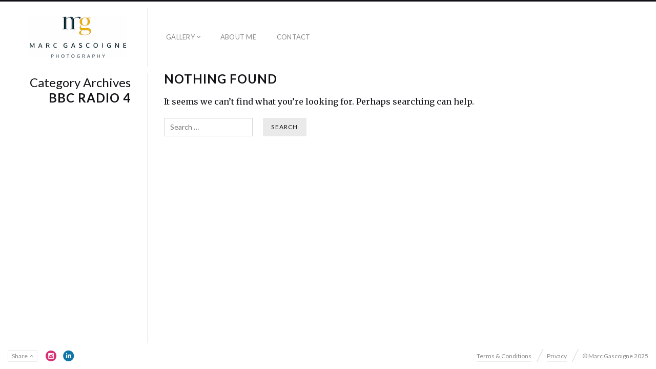

--- FILE ---
content_type: text/css
request_url: https://www.marcgascoigne.com/wp-content/uploads/fluxus-customize.css?ver=20210608133620
body_size: 216
content:
.site-navigation .active > a,
.site-navigation .current-menu-item > a,
.site-navigation .current-menu-ancestor > a,
.site-navigation .active .current-fluxus-project-type-ancestor > a,
.primary-navigation .current-menu-parent > a,
.secondary-navigation  .current-menu-parent > a,
.current-fluxus_portfolio-parent > a,
.navigation-paging .paging .current,
.comment-actions a:hover,
#wp-calendar tbody td a,
.slide .style-default .button:hover,
.slider-navigation li a.active,
.slider-navigation li a:hover,
.page-contacts .entry-content .button,
#close-map,
.tooltip,
.fluxus-lightbox .lightbox-prev,
.fluxus-lightbox .lightbox-next,
.fluxus-lightbox .lightbox-close,
.fluxus-lightbox .lightbox-resize,
.page-contacts .entry-content .button:hover,
#close-map:hover {
  background-color: #e4ad10;
  color: #4c636f;
}
.reveal-modal,
.navigation-paging .paging .current {
  border-color: #e4ad10;
}
.tooltip:after {
  border-top-color: #e4ad10;
}
.excerpt-more {
  border-bottom-color: #e4ad10;
}
.portfolio-navigation .other-projects .active .hover {
  background: rgba(228,173,16,0.3);
  color: #ffffff;
}
.fluxus-loading__indicator,
.fluxus-lightbox .lightbox-status,
.portfolio-single .project-image .lazy-image .loading {
  background: #e4ad10;
}
.wrap-quote .lq {
  color: #e4ad10;
}
.swiper-pagination-bullet-active .double-circle__top {
  stroke: #e4ad10;
}
